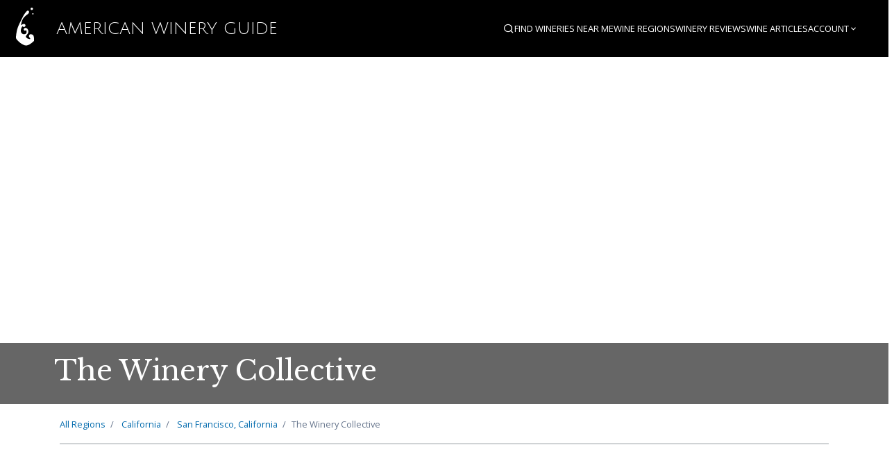

--- FILE ---
content_type: text/html; charset=utf-8
request_url: https://americanwineryguide.com/wineries/the-winery-collective/
body_size: 16251
content:
<!DOCTYPE html>
<html lang="en">
<head>
  <meta charset="UTF-8">
  <meta name="viewport" content="width=device-width, initial-scale=1.0">

  
  <title>The Winery Collective | San Francisco, California Winery...</title>

  <meta name="description" content="Located in San Francisco, California.  Visit this San Francisco, California winery for wine tasting.">

  
  <meta name="keywords" content="The Winery Collective, San Francisco, California, winery, wine tasting, San Francisco, California, vineyard">
  

  <meta name="author" content="American Winery Guide">

  
  <link rel="canonical" href="https://americanwineryguide.com/wineries/the-winery-collective">

  
  <meta property="og:site_name" content="American Winery Guide">
  <meta property="og:title" content="The Winery Collective | San Francisco, California Winery">
  <meta property="og:description" content="Visit this San Francisco, California winery for wine tasting and tours.">
  <meta property="og:type" content="place">
  <meta property="og:url" content="https://americanwineryguide.com/wineries/the-winery-collective">
  <meta property="og:image" content="https://cdn.americanwineryguide.com/images/winery-default.jpg">
  <meta property="og:image:width" content="1200">
  <meta property="og:image:height" content="630">
  <meta property="og:locale" content="en_US">

  
  <meta name="twitter:card" content="summary_large_image">
  <meta name="twitter:site" content="@AmericanWineryGuide">
  <meta name="twitter:title" content="The Winery Collective | San Francisco, California Winery">
  <meta name="twitter:description" content="Located in San Francisco, California.">
  <meta name="twitter:image" content="https://cdn.americanwineryguide.com/images/winery-default.jpg">

  
  <meta name="robots" content="index, follow">
  <meta name="googlebot" content="index, follow, max-snippet:-1, max-image-preview:large, max-video-preview:-1">

  
  <meta name="format-detection" content="telephone=no">
  <meta name="theme-color" content="#7B2CBF">

  
  <meta name="generator" content="American Winery Guide">
  

  <link rel="icon" type="image/svg+xml" href="/static/images/favicon.svg">
  <link rel="icon" type="image/png" href="/static/images/favicon.png">

  <!-- Spectre CSS: https://picturepan2.github.io/spectre/index.html -->
  <link rel="stylesheet" href="https://unpkg.com/spectre.css/dist/spectre.min.css">
  <link rel="stylesheet" href="https://unpkg.com/spectre.css/dist/spectre-exp.min.css">
  <link rel="stylesheet" href="https://unpkg.com/spectre.css/dist/spectre-icons.min.css">

  <!-- Google fonts: Open Sans and Libre Baskerville -->
  <link rel="preconnect" href="https://fonts.googleapis.com">
  <link rel="preconnect" href="https://fonts.gstatic.com" crossorigin>
  <link href="https://fonts.googleapis.com/css2?family=Libre+Baskerville:ital,wght@0,400;0,700;1,400&family=Open+Sans:ital,wght@0,300;0,400;0,700;1,400&family=Julius+Sans+One&display=swap" rel="stylesheet">

  <!-- WineGuide styles -->
  
    <link rel="stylesheet" href="/static/gen/wineguide.97e9939d.css?97e9939d">
  

  <!-- Leaflet Mapping -->
   <link rel="stylesheet" href="https://unpkg.com/leaflet@1.9.3/dist/leaflet.css"
     integrity="sha256-kLaT2GOSpHechhsozzB+flnD+zUyjE2LlfWPgU04xyI="
     crossorigin=""/>
  <link rel="stylesheet" href="https://unpkg.com/leaflet.markercluster@1.4.1/dist/MarkerCluster.css"
     crossorigin=""/>
  <link rel="stylesheet" href="https://unpkg.com/leaflet.markercluster@1.4.1/dist/MarkerCluster.Default.css"
     crossorigin=""/>

  
<!-- LocalBusiness Schema.org markup for The Winery Collective -->

<script type="application/ld+json">
{
  "@context": "https://schema.org",
  "@type": ["LocalBusiness", "Winery"],
  "name": "The Winery Collective",
  
  
  
  "telephone": "415-929-9463",
  
  
  "email": "info@winerycollective.com",
  
  
  "address": {
    "@type": "PostalAddress",
    "streetAddress": "485 Jefferson Street",
    "addressLocality": "San Francisco",
    "addressRegion": "California"
    ,"postalCode": "94109"
    ,"addressCountry": "US"
  },
  
  
  "geo": {
    "@type": "GeoCoordinates",
    "latitude": 37.807175,
    "longitude": -122.42017
  },
  
  
  
  "priceRange": "$",
  
  "image": "https://cdn.americanwineryguide.com/wineries/fallback/FallbackHero16.jpg"
}
</script>


<style>
/* Gallery Styles */
.winery-gallery {
    margin: 2rem 0;
}

.winery-gallery h2 {
    margin-bottom: 1rem;
    color: #333;
}

.gallery-main {
    position: relative;
    margin-bottom: 1rem;
    border-radius: 8px;
    overflow: hidden;
    box-shadow: 0 2px 8px rgba(0,0,0,0.1);
}

.gallery-main img {
    width: 100%;
    height: 400px;
    object-fit: cover;
    cursor: pointer;
    transition: transform 0.2s ease;
}

.gallery-main:hover img {
    transform: scale(1.02);
}

.gallery-nav {
    position: absolute;
    top: 50%;
    transform: translateY(-50%);
    background: rgba(0,0,0,0.7);
    color: white;
    border: none;
    padding: 1rem;
    cursor: pointer;
    font-size: 1.5rem;
    border-radius: 50%;
    transition: all 0.3s ease;
    opacity: 0;
}

.gallery-main:hover .gallery-nav {
    opacity: 1;
}

.gallery-nav:hover {
    background: rgba(0,0,0,0.9);
    transform: translateY(-50%) scale(1.1);
}

.gallery-nav.prev {
    left: 1rem;
}

.gallery-nav.next {
    right: 1rem;
}

.gallery-thumbs {
    display: flex;
    gap: 0.5rem;
    overflow-x: auto;
    padding: 0.5rem 0;
    scrollbar-width: thin;
    scrollbar-color: #ccc transparent;
}

.gallery-thumbs::-webkit-scrollbar {
    height: 6px;
}

.gallery-thumbs::-webkit-scrollbar-track {
    background: transparent;
}

.gallery-thumbs::-webkit-scrollbar-thumb {
    background: #ccc;
    border-radius: 3px;
}

.gallery-thumb {
    flex: 0 0 auto;
    width: 80px;
    height: 60px;
    border-radius: 4px;
    overflow: hidden;
    cursor: pointer;
    border: 2px solid transparent;
    transition: all 0.2s ease;
}

.gallery-thumb:hover,
.gallery-thumb.active {
    border-color: #007bff;
    transform: scale(1.05);
}

.gallery-thumb img {
    width: 100%;
    height: 100%;
    object-fit: cover;
}

.gallery-caption {
    text-align: center;
    color: #666;
    font-style: italic;
    margin-top: 0.5rem;
    min-height: 1.2em;
}

/* Modal Gallery */
.gallery-modal {
    display: none;
    position: fixed;
    top: 0;
    left: 0;
    width: 100%;
    height: 100%;
    background: rgba(0,0,0,0.9);
    z-index: 9999;
    padding: 2rem;
}

.gallery-modal.active {
    display: flex;
    align-items: center;
    justify-content: center;
}

.gallery-modal-content {
    max-width: 90%;
    max-height: 90%;
    position: relative;
}

.gallery-modal img {
    max-width: 100%;
    max-height: 80vh;
    border-radius: 8px;
    box-shadow: 0 4px 20px rgba(0,0,0,0.3);
}

.gallery-modal-nav {
    position: absolute;
    top: 50%;
    transform: translateY(-50%);
    background: rgba(255,255,255,0.2);
    color: white;
    border: none;
    padding: 1rem;
    cursor: pointer;
    font-size: 2rem;
    border-radius: 50%;
    transition: all 0.3s ease;
    backdrop-filter: blur(5px);
}

.gallery-modal-nav:hover {
    background: rgba(255,255,255,0.3);
    transform: translateY(-50%) scale(1.1);
}

.gallery-modal-nav.prev {
    left: -60px;
}

.gallery-modal-nav.next {
    right: -60px;
}

.gallery-modal-close {
    position: absolute;
    top: -50px;
    right: -50px;
    background: rgba(255,255,255,0.2);
    color: white;
    border: none;
    padding: 1rem;
    cursor: pointer;
    font-size: 1.5rem;
    border-radius: 50%;
    backdrop-filter: blur(5px);
    transition: all 0.3s ease;
}

.gallery-modal-close:hover {
    background: rgba(255,255,255,0.3);
    transform: scale(1.1);
}

.gallery-modal-thumbs {
    position: absolute;
    bottom: -80px;
    left: 50%;
    transform: translateX(-50%);
    display: flex;
    gap: 0.5rem;
    max-width: 100%;
    overflow-x: auto;
    padding: 0.5rem;
}

.gallery-modal-thumb {
    flex: 0 0 auto;
    width: 60px;
    height: 45px;
    border-radius: 4px;
    overflow: hidden;
    cursor: pointer;
    border: 2px solid rgba(255,255,255,0.3);
    transition: all 0.2s ease;
}

.gallery-modal-thumb:hover,
.gallery-modal-thumb.active {
    border-color: white;
    transform: scale(1.1);
}

.gallery-modal-thumb img {
    width: 100%;
    height: 100%;
    object-fit: cover;
}

.gallery-modal-caption {
    position: absolute;
    bottom: -120px;
    left: 50%;
    transform: translateX(-50%);
    color: white;
    text-align: center;
    font-style: italic;
    max-width: 80%;
}

@media (max-width: 768px) {
    .gallery-modal {
        padding: 1rem;
    }
    
    .gallery-modal-nav {
        padding: 0.75rem;
        font-size: 1.5rem;
    }
    
    .gallery-modal-nav.prev {
        left: -40px;
    }
    
    .gallery-modal-nav.next {
        right: -40px;
    }
    
    .gallery-modal-close {
        top: -40px;
        right: -40px;
        padding: 0.75rem;
        font-size: 1.2rem;
    }
    
    .gallery-modal-thumbs {
        bottom: -60px;
    }
    
    .gallery-modal-caption {
        bottom: -100px;
        font-size: 0.9rem;
    }
}
</style>


  
  





  
  <!-- Google Tag Manager -->
  <script>(function(w,d,s,l,i){w[l]=w[l]||[];w[l].push({'gtm.start':
  new Date().getTime(),event:'gtm.js'});var f=d.getElementsByTagName(s)[0],
  j=d.createElement(s),dl=l!='dataLayer'?'&l='+l:'';j.async=true;j.src=
  'https://www.googletagmanager.com/gtm.js?id='+i+dl;f.parentNode.insertBefore(j,f);
  })(window,document,'script','dataLayer','GTM-564HL4HX');</script>
  <!-- End Google Tag Manager -->

  





</head>
<body>
  
  
  <!-- Google Tag Manager (noscript) -->
  <noscript><iframe src="https://www.googletagmanager.com/ns.html?id=GTM-564HL4HX"
  height="0" width="0" style="display:none;visibility:hidden"></iframe></noscript>
  <!-- End Google Tag Manager (noscript) -->
  

  <!-- Skip Navigation Links for Accessibility -->
  <div class="skip-links">
    <a href="#main-content" class="skip-link">Skip to main content</a>
    <a href="#main-navigation" class="skip-link">Skip to navigation</a>
    <a href="#search" class="skip-link">Skip to search</a>
  </div>
  
  <header id="site-main-nav">
    <nav id="main-navigation" role="navigation" aria-label="Main navigation">
    <div id="mainNav" class="columns">
      <!-- Logo Section -->
      <div class="column col-auto">
        <a href="/" class="navbar-brand mr-2">
          <img src="/static/images/SplashLogo-white.svg" alt="American Winery Guide">
          American&nbsp;Winery&nbsp;Guide
        </a>
      </div>
      
      <!-- Navigation Section -->
      <div class="column nav-container">
        <ul class="nav-items">
          <!-- Search - hide text on smaller screens -->
          <li class="nav-search-item">
            <a href="#" class="search-toggle-link" aria-label="Open search" aria-expanded="false" aria-controls="search-form">
              <i class="ri-search-line" aria-hidden="true"></i> <span class="hide-xl">Search</span>
            </a>
          </li>
          
          <!-- Individual items - hide when we need dropdowns -->
          <li class="hide-lg"><a href="/winery-near-me/">Find Wineries Near Me</a></li>
          <li class="hide-lg"><a href="/regions/">Wine Regions</a></li>
          <li class="hide-md"><a href="/winery-reviews/">Winery Reviews</a></li>
          <li class="hide-md"><a href="/blog/">Wine Articles</a></li>
          
          <!-- Find Wineries dropdown - show from lg and below -->
          <li class="dropdown show-lg hide-sm">
            <a href="#" class="dropdown-toggle" tabindex="0">
              Find Wineries <i class="ri-arrow-down-s-line"></i>
            </a>
            <ul class="menu">
              <li class="menu-item"><a href="/winery-near-me/">Find Wineries Near Me</a></li>
              <li class="menu-item"><a href="/regions/">Wine Regions</a></li>
            </ul>
          </li>
          
          <!-- Wine Articles dropdown - show from md and below -->
          <li class="dropdown show-md hide-sm">
            <a href="#" class="dropdown-toggle" tabindex="0">
              Wine Articles <i class="ri-arrow-down-s-line"></i>
            </a>
            <ul class="menu">
              <li class="menu-item"><a href="/winery-reviews/">Winery Reviews</a></li>
              <li class="menu-item"><a href="/blog/">Wine Articles</a></li>
            </ul>
          </li>

          
            <li class="dropdown user-nav-item">
              <a href="#" class="dropdown-toggle" tabindex="0">Account <i class="ri-arrow-down-s-line"></i></a>
              <ul class="menu">
                <li class="menu-item"><a href="/login">Login</a></li>
                <li class="menu-item"><a href="/account-setup/registration/">Sign Up</a></li>
              </ul>
            </li>
          
        </ul>
        
        <!-- Collapsible Search Form -->
        <div class="collapsible-search small-nav-search">
          <form id="search" class="input-group" action="/search" method="get" role="search" aria-label="Search wineries and regions">
            <input class="form-input input-sm" type="text" name="q" placeholder="Search wineries, regions..." aria-label="Search input" id="search-input">
            <button class="btn btn-primary btn-sm input-group-btn" type="submit" aria-label="Submit search"><i class="ri-search-line"></i></button>
          </form>
          <button type="button" class="search-close-btn" aria-label="Close search">
            <i class="ri-close-line" aria-hidden="true"></i>
          </button>
        </div>
        
        <!-- Hamburger Menu - show on small screens -->
        <div class="nav-hamburger-container show-sm">
          <button type="button" class="nav-hamburger-btn" aria-label="Open navigation menu" aria-expanded="false" aria-controls="nav-hamburger-menu">
            <i class="ri-menu-line" aria-hidden="true"></i> <span>Menu</span>
          </button>
          <ul class="nav-hamburger-menu" id="nav-hamburger-menu">
            <li><a href="#" class="search-toggle-link"><i class="ri-search-line" aria-hidden="true"></i> Search</a></li>
            <li><a href="/winery-near-me/">Find Wineries Near Me</a></li>
            <li><a href="/regions/">Wine Regions</a></li>
            <li><a href="/winery-reviews/">Winery Reviews</a></li>
            <li><a href="/blog/">Wine Articles</a></li>
            
              <li><a href="/login">Login</a></li>
              <li><a href="/account-setup/registration/">Sign Up</a></li>
            
          </ul>
        </div>
      </div>
    </div>
    </nav>
  </header>
  
  <main id="main-content" role="main">
    

    

    <div id="mainContent">

      
    
        <div class="hero" style="background-image: url('https://cdn.americanwineryguide.com/wineries/fallback/FallbackHero16.jpg');">
    
        <div class="hero-body">
            <div class="container">
                <div class="columns">
                    <div class="column col-8 col-lg-10 col-md-12">
                        <h1>The Winery Collective</h1>
                          
                        
                    </div>
                </div>
            </div>
        </div>
    </div>


      <div class="container">
        
    <div class="column col-12 col-mx-auto details-top-nav">
        <ul class="breadcrumb">
            <li class="breadcrumb-item">
                <a href="/regions/">All Regions</a>
                    </li>

            
            <li class="breadcrumb-item">
                <a href="/region/california-wineries">
                    
                        California
                    
                </a>
            </li>
            
            <li class="breadcrumb-item">
                <a href="/region/san-francisco-california-wineries">
                    
                        San Francisco, California
                    
                </a>
            </li>
            
            <li class="breadcrumb-item">The Winery Collective</li>
        </ul>
    </div>


      </div>

      <div class="container details-content main-content-container">
        <div class="columns">
          <div class="column ">
            
    <div class="columns">
        <div class="primary-content column col-8 col-lg-12 col-md-12">
            
                
                
                
                
                
                
                
                
                    <div class="empty">
                        <div class="empty-title h5">You can help more people learn about this winery!</div>
                        <div class="empty-subtitle">Submit a description and other information so wine lovers can learn more!</div>
                        <div class="empty-action">
                            <button class="btn btn-primary">Submit Winery Information</button>
                        </div>
                    </div>
                
                
                 
                    <div id="winery_location_map">
                        <h2>Location & Nearby Wineries</h2>
                        
                        
                        
                        





























<div id="winery-location-map" class="winery-map-wrapper" data-map-component="true">
  
</div>



<script type="application/json" id="winery-location-map-initial-data">
{
  "wineries": [{"address": "353 Broadway Street", "ai_quality_score": 82.0, "best_known_for": "Innovative wines with a playful spirit", "city": "San Francisco", "latitude": 37.798473, "logo": null, "logo_background_color": null, "longitude": -122.403075, "name": "JAQK Cellars", "short_description": "Vibrant tasting room with a playful, creative vibe", "slug": "jaqk-cellars", "state": "California"}, {"address": "2269 Chestnut St., #861", "ai_quality_score": 65.0, "best_known_for": "California varietals like Sauvignon Blanc, Chardonnay, Pinot Noir, and Cabernet Sauvignon", "city": "San Francisco", "latitude": 37.79998, "logo": "http://images.squarespace-cdn.com/content/v1/55264b3ce4b0debd502f1964/1479923058727-BAGCT86U1K4GT9J03F1R/HERON+text+only.JPG?format=1000w", "logo_background_color": null, "longitude": -122.44058, "name": "Heron Wines", "short_description": "Historic tasting room with sustainable practices", "slug": "heron-wines", "state": "California"}, {"address": "425 California St. Suite 2000", "ai_quality_score": 55.0, "best_known_for": "High-quality Cabernet Sauvignon and Malbec", "city": "San Francisco", "latitude": 37.792797, "logo": "http://www.vilukovineyards.com/assets/images/logo-nav-white.png", "logo_background_color": "#000000", "longitude": -122.40135, "name": "Viluko Vineyards", "short_description": "Breathtaking mountain views with personalized tastings", "slug": "viluko-vineyards", "state": "California"}, {"address": "335 Powell Street", "ai_quality_score": 85.0, "best_known_for": "Chardonnay and Cabernet Sauvignon", "city": "San Francisco", "latitude": 37.787865, "logo": null, "logo_background_color": null, "longitude": -122.40845, "name": "Chateau Montelena - Westin TR", "short_description": "Historic estate with panoramic vineyard views", "slug": "chateau-montelena-westin-tr", "state": "California"}, {"address": "2767 Clay St.", "ai_quality_score": 85.0, "best_known_for": "Site-specific Pinot Noir and Chardonnay", "city": "San Francisco", "latitude": 37.7899, "logo": "http://s3.amazonaws.com/efcheckout/blackkitecellars/logo-footer-52651.png", "logo_background_color": "#000000", "longitude": -122.438446, "name": "Black Kite Cellars", "short_description": "Cozy tasting rooms amid historic Sonoma charm", "slug": "black-kite-cellars", "state": "California"}, {"address": "767 Market St.", "ai_quality_score": 85.0, "best_known_for": "California\u0027s finest wines and beers", "city": "San Francisco", "latitude": 37.785945, "logo": "http://images.squarespace-cdn.com/content/v1/656a7b3854775d2229478f47/033f8826-451d-4903-9d05-56db7f777b08/pressclub-logo.png?format=1500w", "logo_background_color": null, "longitude": -122.4051, "name": "Press Club", "short_description": "Vibrant city setting with curated wine and beer selections", "slug": "press-club", "state": "California"}, {"address": "100 Spear St. #935", "ai_quality_score": 75.0, "best_known_for": "Quintessential California Wines", "city": "San Francisco", "latitude": 37.792152, "logo": "https://www.brasstackswines.com/images/brass-tacks-logo-horizontal.png", "logo_background_color": "#000000", "longitude": -122.394, "name": "Brass Tacks", "short_description": "Crafted in traditional style from top California vineyards", "slug": "brass-tacks", "state": "California"}, {"address": "310 Main St., Ste 33C", "ai_quality_score": 82.0, "best_known_for": null, "city": "San Francisco", "latitude": 37.789175, "logo": null, "logo_background_color": null, "longitude": -122.391878, "name": "Les Belles Collines", "short_description": null, "slug": "les-belles-collines", "state": "California"}, {"address": "995 9th St", "ai_quality_score": 75.0, "best_known_for": "Minimalist winemaking, organic farming, and barrel-fermented ciders", "city": "San Francisco", "latitude": 37.774276, "logo": "https://images.squarespace-cdn.com/content/v1/63504ba4a6455b21d520140e/6b4607e3-36de-4b68-985e-016c966a8ed6/ConduitFinalColor%2827of51%29.jpg", "logo_background_color": null, "longitude": -122.412553, "name": "Divergent Vine", "short_description": "Vineyard strolls with arcade games and mountain views", "slug": "divergent-vine", "state": "California"}, {"address": "995 Ninth Street", "ai_quality_score": 78.0, "best_known_for": "Handcrafted wines from Northern California grapes", "city": "San Francisco", "latitude": 37.774276, "logo": "https://images.squarespace-cdn.com/content/v1/5907f827ebbd1ad192da2a3d/1497923336252-WBF6RPPHVW1J21S00LRD/IMG_1110.jpg?format=1500w", "logo_background_color": null, "longitude": -122.412553, "name": "Baker Family Wines", "short_description": "Family-owned winery with community-focused events and vibrant atmosphere", "slug": "baker-family-wines", "state": "California"}],
  "allWineries": [{"address": "353 Broadway Street", "ai_quality_score": 82.0, "best_known_for": "Innovative wines with a playful spirit", "city": "San Francisco", "distance_miles": 1.11, "latitude": 37.798473, "logo_background_color": null, "logo_url": null, "longitude": -122.403075, "name": "JAQK Cellars", "short_description": "Vibrant tasting room with a playful, creative vibe", "slug": "jaqk-cellars", "state": "California"}, {"address": "2269 Chestnut St., #861", "ai_quality_score": 65.0, "best_known_for": "California varietals like Sauvignon Blanc, Chardonnay, Pinot Noir, and Cabernet Sauvignon", "city": "San Francisco", "distance_miles": 1.22, "latitude": 37.79998, "logo_background_color": null, "logo_url": "http://images.squarespace-cdn.com/content/v1/55264b3ce4b0debd502f1964/1479923058727-BAGCT86U1K4GT9J03F1R/HERON+text+only.JPG?format=1000w", "longitude": -122.44058, "name": "Heron Wines", "short_description": "Historic tasting room with sustainable practices", "slug": "heron-wines", "state": "California"}, {"address": "425 California St. Suite 2000", "ai_quality_score": 55.0, "best_known_for": "High-quality Cabernet Sauvignon and Malbec", "city": "San Francisco", "distance_miles": 1.43, "latitude": 37.792797, "logo_background_color": "#000000", "logo_url": "http://www.vilukovineyards.com/assets/images/logo-nav-white.png", "longitude": -122.40135, "name": "Viluko Vineyards", "short_description": "Breathtaking mountain views with personalized tastings", "slug": "viluko-vineyards", "state": "California"}, {"address": "335 Powell Street", "ai_quality_score": 85.0, "best_known_for": "Chardonnay and Cabernet Sauvignon", "city": "San Francisco", "distance_miles": 1.48, "latitude": 37.787865, "logo_background_color": null, "logo_url": null, "longitude": -122.40845, "name": "Chateau Montelena - Westin TR", "short_description": "Historic estate with panoramic vineyard views", "slug": "chateau-montelena-westin-tr", "state": "California"}, {"address": "2767 Clay St.", "ai_quality_score": 85.0, "best_known_for": "Site-specific Pinot Noir and Chardonnay", "city": "San Francisco", "distance_miles": 1.56, "latitude": 37.7899, "logo_background_color": "#000000", "logo_url": "http://s3.amazonaws.com/efcheckout/blackkitecellars/logo-footer-52651.png", "longitude": -122.438446, "name": "Black Kite Cellars", "short_description": "Cozy tasting rooms amid historic Sonoma charm", "slug": "black-kite-cellars", "state": "California"}, {"address": "767 Market St.", "ai_quality_score": 85.0, "best_known_for": "California\u0027s finest wines and beers", "city": "San Francisco", "distance_miles": 1.68, "latitude": 37.785945, "logo_background_color": null, "logo_url": "http://images.squarespace-cdn.com/content/v1/656a7b3854775d2229478f47/033f8826-451d-4903-9d05-56db7f777b08/pressclub-logo.png?format=1500w", "longitude": -122.4051, "name": "Press Club", "short_description": "Vibrant city setting with curated wine and beer selections", "slug": "press-club", "state": "California"}, {"address": "100 Spear St. #935", "ai_quality_score": 75.0, "best_known_for": "Quintessential California Wines", "city": "San Francisco", "distance_miles": 1.77, "latitude": 37.792152, "logo_background_color": "#000000", "logo_url": "https://www.brasstackswines.com/images/brass-tacks-logo-horizontal.png", "longitude": -122.394, "name": "Brass Tacks", "short_description": "Crafted in traditional style from top California vineyards", "slug": "brass-tacks", "state": "California"}, {"address": "310 Main St., Ste 33C", "ai_quality_score": 82.0, "best_known_for": null, "city": "San Francisco", "distance_miles": 1.98, "latitude": 37.789175, "logo_background_color": null, "logo_url": null, "longitude": -122.391878, "name": "Les Belles Collines", "short_description": null, "slug": "les-belles-collines", "state": "California"}, {"address": "995 9th St", "ai_quality_score": 75.0, "best_known_for": "Minimalist winemaking, organic farming, and barrel-fermented ciders", "city": "San Francisco", "distance_miles": 2.31, "latitude": 37.774276, "logo_background_color": null, "logo_url": "https://images.squarespace-cdn.com/content/v1/63504ba4a6455b21d520140e/6b4607e3-36de-4b68-985e-016c966a8ed6/ConduitFinalColor%2827of51%29.jpg", "longitude": -122.412553, "name": "Divergent Vine", "short_description": "Vineyard strolls with arcade games and mountain views", "slug": "divergent-vine", "state": "California"}, {"address": "995 Ninth Street", "ai_quality_score": 78.0, "best_known_for": "Handcrafted wines from Northern California grapes", "city": "San Francisco", "distance_miles": 2.31, "latitude": 37.774276, "logo_background_color": null, "logo_url": "https://images.squarespace-cdn.com/content/v1/5907f827ebbd1ad192da2a3d/1497923336252-WBF6RPPHVW1J21S00LRD/IMG_1110.jpg?format=1500w", "longitude": -122.412553, "name": "Baker Family Wines", "short_description": "Family-owned winery with community-focused events and vibrant atmosphere", "slug": "baker-family-wines", "state": "California"}, {"address": "430 Fillmore St, Suite C", "ai_quality_score": 63.0, "best_known_for": "Bordeaux-style varietals from Napa Valley", "city": "San Francisco", "distance_miles": 2.39, "latitude": 37.77355, "logo_background_color": null, "logo_url": "http://images.squarespace-cdn.com/content/v1/6320f8cb4d6840642010a28a/3a6127bd-1a49-4a86-a583-3dae711e3a2a/SVV+LOGO.png?format=1500w", "longitude": -122.4304, "name": "Sunshine Valley Vineyards", "short_description": "Serene vineyard setting with historic oak groves", "slug": "sunshine-valley-vineyards", "state": "California"}, {"address": "530 Divisadero St. #115", "ai_quality_score": 75.0, "best_known_for": "High-quality wines from the Russian River Valley, including Pinot Noir and Chardonnay", "city": "San Francisco", "distance_miles": 2.44, "latitude": 37.77457, "logo_background_color": null, "logo_url": null, "longitude": -122.43737, "name": "Wait Cellars", "short_description": "Boutique winery with sustainable practices and handcrafted wines", "slug": "wait-cellars", "state": "California"}, {"address": "995 9th Street, Treasure Island", "ai_quality_score": 75.0, "best_known_for": "Terroir-driven wines from cool-climate vineyards, focusing on Chardonnay and Pinot Noir", "city": "San Francisco", "distance_miles": 2.72, "latitude": 37.815772, "logo_background_color": "#000000", "logo_url": "https://www.bravium.com/wp-content/themes/bravium/images/bravium-logo.png", "longitude": -122.371728, "name": "Bravium", "short_description": "Cool-climate vineyards inspired by nature\u0027s purity", "slug": "bravium", "state": "California"}, {"address": "995 9th Street, Bldg 201, Treasure Island", "ai_quality_score": 75.0, "best_known_for": "Handcrafted wines with Georgian heritage", "city": "San Francisco", "distance_miles": 2.72, "latitude": 37.815772, "logo_background_color": "#000000", "logo_url": "http://images.squarespace-cdn.com/content/v1/511333e9e4b064b9ab64a4c1/1586663293122-D7SG5O59068OCMWB52AO/Eristavi_Logos_Trimmed-White-19.png", "longitude": -122.371728, "name": "Eristavi Family Winery", "short_description": "Traditional clay vessel aging in a scenic winery setting", "slug": "eristavi-family-winery", "state": "California"}, {"address": "441 A 14th St.", "ai_quality_score": 75.0, "best_known_for": "Solidarity wines for social justice advocacy", "city": "San Francisco", "distance_miles": 2.72, "latitude": 37.767822, "logo_background_color": null, "logo_url": "http://images.squarespace-cdn.com/content/v1/544d7b26e4b0bb5030b57b38/1593298293275-UITI4QW75XF2CZ63IEKQ/Justice+Grace+Vin+print.jpg", "longitude": -122.42306, "name": "Shoe Shine Wine - Justice Grace Vineyards", "short_description": "Activism-inspired tasting experiences supporting social change", "slug": "shoe-shine-wine-justice-grace-vineyards", "state": "California"}, {"address": "400 California Ave", "ai_quality_score": 85.0, "best_known_for": "High-quality wines from volcanic soils and sustainable practices", "city": "San Francisco", "distance_miles": 3.07, "latitude": 37.819745, "logo_background_color": null, "logo_url": "http://images.squarespace-cdn.com/content/v1/5ea023809a9c7d63da0b1b19/1587553975778-3C216IPZRRI2558KIPTC/Sol+Rouge+600-white-trim.png?format=1500w", "longitude": -122.366278, "name": "Sol Rouge", "short_description": "Vineyard in volcanic soils with sustainable, non-interventionist winemaking", "slug": "sol-rouge", "state": "California"}, {"address": "400 California Avenue, Bldg 448", "ai_quality_score": 78.0, "best_known_for": "High-quality Rhone varietal wines", "city": "San Francisco", "distance_miles": 3.07, "latitude": 37.819745, "logo_background_color": null, "logo_url": "http://images.squarespace-cdn.com/content/v1/5d33cc75a7dc7c000106e8a7/1563676518853-XVLXG0NZFX20M447XT2K/VIE_Logo%26Text_transparent.png?format=1500w", "longitude": -122.366278, "name": "Vie Winery", "short_description": "Established in 2004, VIE Winery is San Francisco\u0027s original urban winery.", "slug": "vie-winery", "state": "California"}, {"address": "655 Tennessee St.", "ai_quality_score": 78.0, "best_known_for": "Wines that pair with anything", "city": "San Francisco", "distance_miles": 3.44, "latitude": 37.763557, "logo_background_color": null, "logo_url": "http://www.slodownwines.com/cdn/shop/files/SloDownLogo_FINALWHITE-600_85x.png?v=1613696472", "longitude": -122.38958, "name": "SLO Down Wines", "short_description": "Versatile wines designed to complement any meal or moment", "slug": "slo-down-wines", "state": "California"}, {"address": "2455 Third Street", "ai_quality_score": 75.0, "best_known_for": null, "city": "San Francisco", "distance_miles": 3.75, "latitude": 37.759247, "logo_background_color": null, "logo_url": null, "longitude": -122.38792, "name": "Dogpatch Wineworks", "short_description": null, "slug": "dogpatch-wineworks", "state": "California"}, {"address": "2455 3rd St", "ai_quality_score": 75.0, "best_known_for": null, "city": "San Francisco", "distance_miles": 3.75, "latitude": 37.759247, "logo_background_color": null, "logo_url": null, "longitude": -122.38792, "name": "Seamus Wines", "short_description": null, "slug": "seamus-wines", "state": "California"}, {"address": "2455 Third Street", "ai_quality_score": 65.0, "best_known_for": null, "city": "San Francisco", "distance_miles": 3.75, "latitude": 37.759247, "logo_background_color": null, "logo_url": null, "longitude": -122.38792, "name": "Dogpatch WineWorks Tasting Room", "short_description": null, "slug": "dogpatch-wineworks-tasting-room", "state": "California"}, {"address": "2455 Third Street", "ai_quality_score": 78.0, "best_known_for": "Organic wines and minimalist winemaking", "city": "San Francisco", "distance_miles": 3.75, "latitude": 37.759247, "logo_background_color": null, "logo_url": "https://lirp.cdn-website.com/8e10ff00/dms3rep/multi/opt/kivelstadtcellars_logo_rgb+2-1920w.png", "longitude": -122.38792, "name": "Qualia", "short_description": "Sustainable practices in a welcoming tasting room", "slug": "qualia", "state": "California"}, {"address": "2573-75 Third St.", "ai_quality_score": 75.0, "best_known_for": "High-quality Pinot Noir and Cabernet Sauvignon", "city": "San Francisco", "distance_miles": 3.9, "latitude": 37.756695, "logo_background_color": null, "logo_url": "http://www.rockroom.com/img/main/mi1_679.jpg", "longitude": -122.387924, "name": "Rockroom", "short_description": "Vibrant community hub with sustainable, thoughtfully crafted wines", "slug": "rockroom", "state": "California"}, {"address": "2573 3rd St.", "ai_quality_score": 78.0, "best_known_for": "Premium affordable boutique wines", "city": "San Francisco", "distance_miles": 3.9, "latitude": 37.756695, "logo_background_color": null, "logo_url": "http://www.lionheartwines.com/images/logo.gif", "longitude": -122.387924, "name": "Lionheart Wines", "short_description": "Crafted for memorable meals in inviting, food-focused settings", "slug": "lionheart-wines", "state": "California"}, {"address": "2573 3rd St", "ai_quality_score": 75.0, "best_known_for": "Napa Valley Cabernet Sauvignon", "city": "San Francisco", "distance_miles": 3.9, "latitude": 37.756695, "logo_background_color": null, "logo_url": "https://static.wixstatic.com/media/3b2e41_5c28588fff6a44e5bffa4fca459b0fff~mv2.png/v1/fill/w_237,h_160,al_c,q_85,usm_0.66_1.00_0.01,enc_avif,quality_auto/WATERFRONT%20LOGO%20-1%20copy_edited_edited.png", "longitude": -122.387924, "name": "WaterFront Cellars", "short_description": "Historic vineyard estate with handcrafted wines", "slug": "waterfront-cellars", "state": "California"}, {"address": "540 Barneveld Avenue, Suite K", "ai_quality_score": 82.0, "best_known_for": "High-quality Grenache and Chardonnay wines", "city": "San Francisco", "distance_miles": 4.67, "latitude": 37.74057, "logo_background_color": null, "logo_url": "http://betwixtwine.com/wp-content/uploads/2013/10/betwixt-001-1.jpg", "longitude": -122.40452, "name": "Betwixt Wines", "short_description": "Boutique winery committed to sustainable, handcrafted California wines", "slug": "betwixt-wines", "state": "California"}, {"address": "155 Fairmount St.", "ai_quality_score": 75.0, "best_known_for": "California Natural Wine", "city": "San Francisco", "distance_miles": 4.74, "latitude": 37.738655, "logo_background_color": null, "logo_url": "http://images.squarespace-cdn.com/content/v1/642f469496fea7565faf97c1/1acf3665-0c1d-4711-a2d9-fda4a102f163/LOGO_Cutout+copy.png?format=1500w", "longitude": -122.42668, "name": "Deux Punx", "short_description": "Artistic minimalist wines in a laid-back cellar setting", "slug": "deux-punx", "state": "California"}, {"address": "275 Magellan Ave.", "ai_quality_score": 75.0, "best_known_for": "Small production, terroir-driven Cabernets and Cabernet-heavy blends", "city": "San Francisco", "distance_miles": 4.74, "latitude": 37.74655, "logo_background_color": null, "logo_url": null, "longitude": -122.46107, "name": "Frias Family Vineyard", "short_description": "Intimate, small-batch Napa winery with hands-on craftsmanship", "slug": "frias-family-vineyard", "state": "California"}, {"address": "81 Dorman Ave.", "ai_quality_score": 75.0, "best_known_for": "Exceptional Pinot Noir from California vineyards", "city": "San Francisco", "distance_miles": 4.77, "latitude": 37.73943, "logo_background_color": null, "logo_url": "http://www.sandlerwine.com/assets/images/logo.png", "longitude": -122.40275, "name": "Sandler Wine Company", "short_description": "Artisan winemaking rooted in California\u2019s terroirs", "slug": "sandler-wine-company", "state": "California"}, {"address": "81 Dorman Avenue", "ai_quality_score": 65.0, "best_known_for": "High-quality Pinot Noir and Zinfandel", "city": "San Francisco", "distance_miles": 4.77, "latitude": 37.73943, "logo_background_color": null, "logo_url": "https://www.cellars33.com/images/cellars33_logo.png", "longitude": -122.40275, "name": "Cellars 33", "short_description": "Cellars 33 is a San Francisco winery known for its consistently excellent wines.", "slug": "cellars-33", "state": "California"}, {"address": "81 Dorman Ave.", "ai_quality_score": 78.0, "best_known_for": "Pinot Noir, Chardonnay, and Syrah", "city": "San Francisco", "distance_miles": 4.77, "latitude": 37.73943, "logo_background_color": null, "logo_url": "http://www.augustwestwine.com/assets/client/Image/15GPN.jpg", "longitude": -122.40275, "name": "Sandler - August West", "short_description": "Vintage-inspired winery with vineyard collaborations and seasonal releases", "slug": "sandler-august-west", "state": "California"}, {"address": "72 Main St.", "ai_quality_score": 85.0, "best_known_for": null, "city": "Tiburon", "distance_miles": 5.01, "latitude": 37.873536, "logo_background_color": null, "logo_url": null, "longitude": -122.457542, "name": "Couloir Wines \u0026 Straight Line Wine", "short_description": null, "slug": "couloir-wines-straight-line-wine", "state": "California"}, {"address": "2912 Diamond Street, #370", "ai_quality_score": 75.0, "best_known_for": "Single-vineyard Pinot Noirs from Anderson Valley", "city": "San Francisco", "distance_miles": 5.15, "latitude": 37.73331, "logo_background_color": null, "logo_url": "http://images.squarespace-cdn.com/content/v1/5ab5799789c17214b7c706d4/1521938701200-3GA0ZVUS0YD9JZ2PR67O/w-m_logo+on+black.72.jpg?format=1500w", "longitude": -122.43436, "name": "Waits-Mast Family Cellars", "short_description": "Sustainable, small-batch craftsmanship in a charming tasting space", "slug": "waits-mast-family-cellars", "state": "California"}, {"address": "2320 Marinship Way, Ste. 140", "ai_quality_score": 85.0, "best_known_for": "Diverse portfolio of wines and spirits", "city": "Sausalito", "distance_miles": 5.79, "latitude": 37.8653, "logo_background_color": null, "logo_url": null, "longitude": -122.496518, "name": "Boisset Family Estates", "short_description": "Heritage estates with sustainable, innovative winemaking", "slug": "boisset-family-estates", "state": "California"}, {"address": "521 Nevada St.", "ai_quality_score": 78.0, "best_known_for": "Elegant Pinot Noir and Ros\u00e9 wines", "city": "Sausalito", "distance_miles": 5.89, "latitude": 37.864531, "logo_background_color": null, "logo_url": null, "longitude": -122.500012, "name": "Petite Abeille Vineyard", "short_description": "Art-inspired labels in a boutique Sonoma Coast vineyard", "slug": "petite-abeille-vineyard", "state": "California"}, {"address": "2301 Monarch St", "ai_quality_score": 75.0, "best_known_for": "Artistic wines with musical themes", "city": "Alameda", "distance_miles": 6.26, "latitude": 37.783824, "logo_background_color": null, "logo_url": "http://www.rbcellars.com/assets/images/logo.png", "longitude": -122.309544, "name": "R \u0026 B Cellars", "short_description": "R\u0026B Cellars is an urban winery located by the San Francisco Bay, known for its artistically crafted wines.", "slug": "r-b-cellars", "state": "California"}, {"address": "2301 Monarch St., Bldg.24", "ai_quality_score": 75.0, "best_known_for": "Critically-acclaimed, single-vineyard", "city": "Alameda", "distance_miles": 6.26, "latitude": 37.783824, "logo_background_color": null, "logo_url": "http://images.squarespace-cdn.com/content/v1/58586e79d482e9151d2080ec/1602803531974-Y9ONHTPCHRJTO8GEV5E5/carica_Logo_stacked.jpg?format=1500w", "longitude": -122.309544, "name": "Carica Wines", "short_description": "Scenic waterfront tastings in historic shipyard setting", "slug": "carica-wines", "state": "California"}, {"address": "1203 Pine Street", "ai_quality_score": 70.0, "best_known_for": "Heritage wines from Sonoma and Napa Valley", "city": "Oakland", "distance_miles": 6.54, "latitude": 37.812236, "logo_background_color": null, "logo_url": "http://www.ppvwines.com/cdn/shop/t/1/assets/logo.png?v=1359601382", "longitude": -122.300742, "name": "Pat Paulsen Vineyards", "short_description": "Heritage vineyards and family-crafted traditions", "slug": "pat-paulsen-vineyards", "state": "California"}, {"address": "2900 Main St., #1100", "ai_quality_score": 88.0, "best_known_for": "Exceptional Zinfandels and Rhone-style wines", "city": "Alameda", "distance_miles": 7.16, "latitude": 37.787564, "logo_background_color": null, "logo_url": "http://rosenblumcellars.com/cdn/shop/files/RosenblumCellars_Logo_BLK_B.png?v=1719855861\u0026width=240", "longitude": -122.291673, "name": "Rosenblum Cellars", "short_description": "Panoramic views of Oakland estuary from vibrant urban winery", "slug": "rosenblum-cellars", "state": "California"}, {"address": "95 Linden St", "ai_quality_score": 82.0, "best_known_for": "Organic and biodynamic wines", "city": "Oakland", "distance_miles": 7.28, "latitude": 37.800077, "logo_background_color": null, "logo_url": "http://images.squarespace-cdn.com/content/v1/55169866e4b099836262c14b/1605675077279-IPJ3RG63QKUCOHGRKYPL/Campovida%252BLogo%252Bno%252Bhopland.jpg?format=1000w", "longitude": -122.287465, "name": "Campovida Taste of Place", "short_description": "Family-owned farm with immersive nature experiences", "slug": "campovida-taste-of-place", "state": "California"}, {"address": "218 Haight Ave.", "ai_quality_score": 72.0, "best_known_for": "Quality wines", "city": "Alameda", "distance_miles": 7.55, "latitude": 37.7746, "logo_background_color": null, "logo_url": null, "longitude": -122.288564, "name": "Eight Arms Cellars", "short_description": "Intimate tasting room highlighting craftsmanship and quality", "slug": "eight-arms-cellars", "state": "California"}, {"address": "2323 4th Street, Suite B", "ai_quality_score": 78.0, "best_known_for": "Russian River and Carneros Pinot Noir and Chardonnay", "city": "Berkeley", "distance_miles": 7.71, "latitude": 37.862378, "logo_background_color": null, "logo_url": "https://lh3.googleusercontent.com/oUEPfmmArqw7hdQZbVVHCsm4MrnWQIppwpLmsWwbWa9z9MGuVDk528ElLXbErjXB3D7wl6gCOToJcn6Yi0PyJqlhNnXo5Drlpl1oJDat", "longitude": -122.297629, "name": "Stomping Girl Wines", "short_description": "Expert consulting for small wine producers", "slug": "stomping-girl-wines", "state": "California"}, {"address": "621 4th Street", "ai_quality_score": 78.0, "best_known_for": "Handcrafted wines from San Francisco Bay", "city": "Oakland", "distance_miles": 7.71, "latitude": 37.798895, "logo_background_color": "#ffffff", "logo_url": "https://ulcellars.com/wp-content/uploads/2021/05/cropped-Circula_text_logo_7a7a7a_1024x120-01.png", "longitude": -122.279629, "name": "Urban Legend Cellars", "short_description": "Scenic outdoor Wine Garden with Bay Area views", "slug": "urban-legend-cellars", "state": "California"}, {"address": "160 Franklin St", "ai_quality_score": 85.0, "best_known_for": "Rh\u00f4ne varietals and single-vineyard Zinfandels", "city": "Oakland", "distance_miles": 7.98, "latitude": 37.795225, "logo_background_color": null, "logo_url": null, "longitude": -122.275039, "name": "Jeff Cohn Cellars", "short_description": "Intimate tasting room with small-batch, sustainable wines", "slug": "jeff-cohn-cellars", "state": "California"}, {"address": "330 Lowell Avenue", "ai_quality_score": 75.0, "best_known_for": "Napa Valley Cabernet Sauvignon", "city": "Mill Valley", "distance_miles": 8.01, "latitude": 37.882673, "logo_background_color": null, "logo_url": "http://www.vitessevineyards.com/uploads/2/4/4/8/24488002/published/vitesse-logo.png?1514126551", "longitude": -122.531447, "name": "Vitesse Vineyards", "short_description": "Small-batch wines crafted with hillside vineyard precision", "slug": "vitesse-vineyards", "state": "California"}, {"address": "1340 5th Street", "ai_quality_score": 87.0, "best_known_for": "Natural wines with unique varietals and skin-fermented techniques", "city": "Berkeley", "distance_miles": 8.09, "latitude": 37.878327, "logo_background_color": "", "logo_url": "https://www.donkeyandgoat.com/wp-content/uploads/2023/01/logo_donkey_and_goat.png", "longitude": -122.302469, "name": "Donkey \u0026 Goat", "short_description": "Artisan winemaking in a sustainable, inviting setting", "slug": "donkey-goat", "state": "California"}, {"address": "805 Camelia St.", "ai_quality_score": 75.0, "best_known_for": "Tempranillo based blends and Iberian wines", "city": "Berkeley", "distance_miles": 8.1, "latitude": 37.877667, "logo_background_color": null, "logo_url": null, "longitude": -122.301608, "name": "Lusu Cellars", "short_description": "Legacy of Portuguese winemaking in a vibrant community setting", "slug": "lusu-cellars", "state": "California"}, {"address": "805 Camelia", "ai_quality_score": 75.0, "best_known_for": "Quality wines and exceptional service", "city": "Berkeley", "distance_miles": 8.1, "latitude": 37.877667, "logo_background_color": null, "logo_url": null, "longitude": -122.301608, "name": "Eno Wines", "short_description": "E\u0026N Wines is known for its exquisite selection of wines.", "slug": "eno-wines", "state": "California"}, {"address": "1300 Fifth Street", "ai_quality_score": 85.0, "best_known_for": "Organic wines from heritage grapes and unique collaborations", "city": "Berkeley", "distance_miles": 8.12, "latitude": 37.878916, "logo_background_color": null, "logo_url": "http://broccellars.com/cdn/shop/files/Broc_1pt_Black-01_100x.png?v=1613551653", "longitude": -122.302528, "name": "Broc Cellars", "short_description": "Vivid sensory experiences through music-inspired wine pairings", "slug": "broc-cellars", "state": "California"}, {"address": "1102 Sixth St.", "ai_quality_score": 85.0, "best_known_for": "Minimal-intervention, natural, vegan wines", "city": "Berkeley", "distance_miles": 8.25, "latitude": 37.882098, "logo_background_color": "#000000", "logo_url": "https://covenantwines.com/wp-content/uploads/2020/12/covenant-sml.png", "longitude": -122.302594, "name": "Covenant Wines", "short_description": "Urban winery with sustainable practices and authentic terroir expression", "slug": "covenant-wines", "state": "California"}, {"address": "55 4th Street", "ai_quality_score": 86.0, "best_known_for": "High-quality Zinfandel and unique blends", "city": "Oakland", "distance_miles": 8.46, "latitude": 37.793641, "logo_background_color": null, "logo_url": null, "longitude": -122.26647, "name": "Dashe Cellars", "short_description": "Stunning city views from a cozy tasting room", "slug": "dashe-cellars", "state": "California"}, {"address": "4291 Gilbert St", "ai_quality_score": 65.0, "best_known_for": "Chardonnay, Cabernet Sauvignon, and Pinot Noir", "city": "Oakland", "distance_miles": 9.33, "latitude": 37.83117, "logo_background_color": null, "logo_url": "https://www.tatedog.com/wp-content/uploads/2016/02/cropped-banner_image.jpg", "longitude": -122.252393, "name": "TateDog Wines", "short_description": "Artisan wines highlighting California\u0027s terroirs", "slug": "tatedog-wines", "state": "California"}, {"address": "1563 Solano Ave.  Unit 137", "ai_quality_score": 82.0, "best_known_for": null, "city": "Berkeley", "distance_miles": 9.38, "latitude": 37.891279, "logo_background_color": null, "logo_url": null, "longitude": -122.285367, "name": "Kindred Wines", "short_description": null, "slug": "kindred-wines", "state": "California"}, {"address": "6082 Chabot Rd.", "ai_quality_score": 82.0, "best_known_for": "Food-friendly wines and red varietals", "city": "Oakland", "distance_miles": 9.67, "latitude": 37.847442, "logo_background_color": null, "logo_url": "http://images.squarespace-cdn.com/content/v1/5b8eb169a9e028227128041b/1537809133990-U8ZHAFTTZONM11GN2SYF/DeNovo_Logo.png?format=1500w", "longitude": -122.250906, "name": "De Novo Wines", "short_description": "Sustainable winery with handcrafted, terroir-driven reds", "slug": "de-novo-wines", "state": "California"}, {"address": "1331 Walnut St.", "ai_quality_score": 85.0, "best_known_for": "Gamay Noir wines from California", "city": "Berkeley", "distance_miles": 9.82, "latitude": 37.882818, "logo_background_color": null, "logo_url": "http://edmundsstjohn.com/wp-content/uploads/2014/02/ESJ-green-tree.jpg", "longitude": -122.268142, "name": "Edmunds St. John", "short_description": "Heritage-driven winemaking in a historic California setting", "slug": "edmunds-st-john", "state": "California"}, {"address": "85 Menlo Pl", "ai_quality_score": 75.0, "best_known_for": "Exceptional small-batch wines from Sonoma County", "city": "Berkeley", "distance_miles": 9.86, "latitude": 37.899081, "logo_background_color": null, "logo_url": "https://idlecellars.com/wp-content/uploads/2024/05/idle-logo_new.png", "longitude": -122.281971, "name": "Idle Cellars", "short_description": "Hands-on winemaking with direct-to-you tastings", "slug": "idle-cellars", "state": "California"}, {"address": "1017 22nd Avenue #300", "ai_quality_score": 75.0, "best_known_for": null, "city": "Oakland", "distance_miles": 9.96, "latitude": 37.78192, "logo_background_color": null, "logo_url": null, "longitude": -122.241045, "name": "Irish Monkey Cellars", "short_description": null, "slug": "irish-monkey-cellars", "state": "California"}, {"address": "2102 Dennison Street, Suite A", "ai_quality_score": 82.0, "best_known_for": null, "city": "Oakland", "distance_miles": 10.03, "latitude": 37.779548, "logo_background_color": null, "logo_url": null, "longitude": -122.240325, "name": "Stage Left Cellars", "short_description": null, "slug": "stage-left-cellars", "state": "California"}, {"address": "21 Tamal Vista Blvd., Suite 174", "ai_quality_score": 75.0, "best_known_for": "Exceptional Cabernet Sauvignon wines", "city": "Corte Madera", "distance_miles": 10.1, "latitude": 37.931871, "logo_background_color": null, "logo_url": null, "longitude": -122.517004, "name": "Xurus", "short_description": "Historic vineyard at the headwaters of Cache Creek", "slug": "xurus", "state": "California"}, {"address": "1099 4th St, Ste. F", "ai_quality_score": 75.0, "best_known_for": null, "city": "San Rafael", "distance_miles": 12.86, "latitude": 37.972961, "logo_background_color": null, "logo_url": null, "longitude": -122.527978, "name": "INCAVO Wine Lounge \u0026 Collective", "short_description": null, "slug": "incavo-wine-lounge-collective", "state": "California"}, {"address": "1040 Court Street", "ai_quality_score": 65.0, "best_known_for": "Quality wines and sustainable practices", "city": "San Rafael", "distance_miles": 12.87, "latitude": 37.973508, "logo_background_color": "#ffffff", "logo_url": "https://lirp.cdn-website.com/86e8b99e/dms3rep/multi/opt/e60dc2a5-445f-419d-94bd-17de12dc085a_m-1920w.png", "longitude": -122.526826, "name": "Mountain View Wines", "short_description": "Sustainable practices in a welcoming tasting room", "slug": "mountain-view-wines", "state": "California"}, {"address": "11 El Sereno", "ai_quality_score": 92.0, "best_known_for": "Vineyard-focused Pinot Noirs and Chardonnays", "city": "Orinda", "distance_miles": 14.18, "latitude": 37.897206, "logo_background_color": null, "logo_url": "https://s3.amazonaws.com/efcheckout/dumolwinery/logo-footer-21142.png", "longitude": -122.187051, "name": "DuMOL", "short_description": "Intimate tasting room in scenic Sonoma coastal vineyards", "slug": "dumol", "state": "California"}],
  "centerWinery": {"latitude": 37.807175, "longitude": -122.42017, "name": "The Winery Collective", "slug": "the-winery-collective"},
  "region": {},
  "metadata": {"has_next": true, "has_prev": false, "page": 1, "pages": 7, "per_page": 10, "total": 62},
  "html": "\n\n\n\n  \n    \u003cdiv class=\"winery-list-card\" data-slug=\"jaqk-cellars\" role=\"listitem\" tabindex=\"0\" aria-label=\"Winery: JAQK Cellars in San Francisco, California\"\u003e\n      \n    \n    \n    \n    \n    \n    \n    \u003cdiv class=\"card card-winery-compact card-compact card-horizontal\"\u003e\n        \u003cdiv class=\"card-image\"\u003e\n            \u003ca href=\"/wineries/jaqk-cellars/\"\u003e\n                \n                    \u003cimg src=\"/static/images/placeholder.svg\" class=\"img-responsive\" alt=\"JAQK Cellars logo\"\u003e\n                \n            \u003c/a\u003e\n            \n            \n        \u003c/div\u003e\n        \n        \n        \u003cdiv class=\"card-content\"\u003e\n        \n            \u003cdiv class=\"card-header\"\u003e\n                \u003cdiv class=\"card-title h6\"\u003e\n                    \u003ca href=\"/wineries/jaqk-cellars/\"\u003eJAQK Cellars\u003c/a\u003e\n                    \n                    \n                    \n                \u003c/div\u003e\n                \n                    \u003cdiv class=\"card-subtitle winery-location\"\u003eSan Francisco, California\u003c/div\u003e\n                \n            \u003c/div\u003e\n            \n            \u003cdiv class=\"card-body\"\u003e\n                \n                \n                \n                    \u003cdiv class=\"winery-description\"\u003eVibrant tasting room with a playful, creative vibe\u003c/div\u003e\n                \n                \n                \n                    \n                        \u003cdiv class=\"winery-specialty\"\u003eBest known for: Innovative wines with a playful spirit\u003c/div\u003e\n                    \n                \n            \u003c/div\u003e\n        \n        \u003c/div\u003e\n        \n    \u003c/div\u003e\n\n    \u003c/div\u003e\n  \n    \u003cdiv class=\"winery-list-card\" data-slug=\"heron-wines\" role=\"listitem\" tabindex=\"0\" aria-label=\"Winery: Heron Wines in San Francisco, California\"\u003e\n      \n    \n    \n    \n    \n    \n    \n    \u003cdiv class=\"card card-winery-compact card-compact card-horizontal\"\u003e\n        \u003cdiv class=\"card-image\"\u003e\n            \u003ca href=\"/wineries/heron-wines/\"\u003e\n                \n                    \u003cimg src=\"/static/images/placeholder.svg\" class=\"img-responsive\" alt=\"Heron Wines logo\"\u003e\n                \n            \u003c/a\u003e\n            \n            \n        \u003c/div\u003e\n        \n        \n        \u003cdiv class=\"card-content\"\u003e\n        \n            \u003cdiv class=\"card-header\"\u003e\n                \u003cdiv class=\"card-title h6\"\u003e\n                    \u003ca href=\"/wineries/heron-wines/\"\u003eHeron Wines\u003c/a\u003e\n                    \n                    \n                    \n                \u003c/div\u003e\n                \n                    \u003cdiv class=\"card-subtitle winery-location\"\u003eSan Francisco, California\u003c/div\u003e\n                \n            \u003c/div\u003e\n            \n            \u003cdiv class=\"card-body\"\u003e\n                \n                \n                \n                    \u003cdiv class=\"winery-description\"\u003eHistoric tasting room with sustainable practices\u003c/div\u003e\n                \n                \n                \n                    \n                        \u003cdiv class=\"winery-specialty\"\u003eBest known for: California varietals like Sauvignon Blanc, Chardonnay, Pinot Noir, and Cabernet Sauvignon\u003c/div\u003e\n                    \n                \n            \u003c/div\u003e\n        \n        \u003c/div\u003e\n        \n    \u003c/div\u003e\n\n    \u003c/div\u003e\n  \n    \u003cdiv class=\"winery-list-card\" data-slug=\"viluko-vineyards\" role=\"listitem\" tabindex=\"0\" aria-label=\"Winery: Viluko Vineyards in San Francisco, California\"\u003e\n      \n    \n    \n    \n    \n    \n    \n    \u003cdiv class=\"card card-winery-compact card-compact card-horizontal\"\u003e\n        \u003cdiv class=\"card-image\" style=\"background-color: #000000; padding: 8px; border-radius: 4px;\"\u003e\n            \u003ca href=\"/wineries/viluko-vineyards/\"\u003e\n                \n                    \u003cimg src=\"/static/images/placeholder.svg\" class=\"img-responsive\" alt=\"Viluko Vineyards logo\"\u003e\n                \n            \u003c/a\u003e\n            \n            \n        \u003c/div\u003e\n        \n        \n        \u003cdiv class=\"card-content\"\u003e\n        \n            \u003cdiv class=\"card-header\"\u003e\n                \u003cdiv class=\"card-title h6\"\u003e\n                    \u003ca href=\"/wineries/viluko-vineyards/\"\u003eViluko Vineyards\u003c/a\u003e\n                    \n                    \n                    \n                \u003c/div\u003e\n                \n                    \u003cdiv class=\"card-subtitle winery-location\"\u003eSan Francisco, California\u003c/div\u003e\n                \n            \u003c/div\u003e\n            \n            \u003cdiv class=\"card-body\"\u003e\n                \n                \n                \n                    \u003cdiv class=\"winery-description\"\u003eBreathtaking mountain views with personalized tastings\u003c/div\u003e\n                \n                \n                \n                    \n                        \u003cdiv class=\"winery-specialty\"\u003eBest known for: High-quality Cabernet Sauvignon and Malbec\u003c/div\u003e\n                    \n                \n            \u003c/div\u003e\n        \n        \u003c/div\u003e\n        \n    \u003c/div\u003e\n\n    \u003c/div\u003e\n  \n    \u003cdiv class=\"winery-list-card\" data-slug=\"chateau-montelena-westin-tr\" role=\"listitem\" tabindex=\"0\" aria-label=\"Winery: Chateau Montelena - Westin TR in San Francisco, California\"\u003e\n      \n    \n    \n    \n    \n    \n    \n    \u003cdiv class=\"card card-winery-compact card-compact card-horizontal\"\u003e\n        \u003cdiv class=\"card-image\"\u003e\n            \u003ca href=\"/wineries/chateau-montelena-westin-tr/\"\u003e\n                \n                    \u003cimg src=\"/static/images/placeholder.svg\" class=\"img-responsive\" alt=\"Chateau Montelena - Westin TR logo\"\u003e\n                \n            \u003c/a\u003e\n            \n            \n        \u003c/div\u003e\n        \n        \n        \u003cdiv class=\"card-content\"\u003e\n        \n            \u003cdiv class=\"card-header\"\u003e\n                \u003cdiv class=\"card-title h6\"\u003e\n                    \u003ca href=\"/wineries/chateau-montelena-westin-tr/\"\u003eChateau Montelena - Westin TR\u003c/a\u003e\n                    \n                    \n                    \n                \u003c/div\u003e\n                \n                    \u003cdiv class=\"card-subtitle winery-location\"\u003eSan Francisco, California\u003c/div\u003e\n                \n            \u003c/div\u003e\n            \n            \u003cdiv class=\"card-body\"\u003e\n                \n                \n                \n                    \u003cdiv class=\"winery-description\"\u003eHistoric estate with panoramic vineyard views\u003c/div\u003e\n                \n                \n                \n                    \n                        \u003cdiv class=\"winery-specialty\"\u003eBest known for: Chardonnay and Cabernet Sauvignon\u003c/div\u003e\n                    \n                \n            \u003c/div\u003e\n        \n        \u003c/div\u003e\n        \n    \u003c/div\u003e\n\n    \u003c/div\u003e\n  \n    \u003cdiv class=\"winery-list-card\" data-slug=\"black-kite-cellars\" role=\"listitem\" tabindex=\"0\" aria-label=\"Winery: Black Kite Cellars in San Francisco, California\"\u003e\n      \n    \n    \n    \n    \n    \n    \n    \u003cdiv class=\"card card-winery-compact card-compact card-horizontal\"\u003e\n        \u003cdiv class=\"card-image\" style=\"background-color: #000000; padding: 8px; border-radius: 4px;\"\u003e\n            \u003ca href=\"/wineries/black-kite-cellars/\"\u003e\n                \n                    \u003cimg src=\"/static/images/placeholder.svg\" class=\"img-responsive\" alt=\"Black Kite Cellars logo\"\u003e\n                \n            \u003c/a\u003e\n            \n            \n        \u003c/div\u003e\n        \n        \n        \u003cdiv class=\"card-content\"\u003e\n        \n            \u003cdiv class=\"card-header\"\u003e\n                \u003cdiv class=\"card-title h6\"\u003e\n                    \u003ca href=\"/wineries/black-kite-cellars/\"\u003eBlack Kite Cellars\u003c/a\u003e\n                    \n                    \n                    \n                \u003c/div\u003e\n                \n                    \u003cdiv class=\"card-subtitle winery-location\"\u003eSan Francisco, California\u003c/div\u003e\n                \n            \u003c/div\u003e\n            \n            \u003cdiv class=\"card-body\"\u003e\n                \n                \n                \n                    \u003cdiv class=\"winery-description\"\u003eCozy tasting rooms amid historic Sonoma charm\u003c/div\u003e\n                \n                \n                \n                    \n                        \u003cdiv class=\"winery-specialty\"\u003eBest known for: Site-specific Pinot Noir and Chardonnay\u003c/div\u003e\n                    \n                \n            \u003c/div\u003e\n        \n        \u003c/div\u003e\n        \n    \u003c/div\u003e\n\n    \u003c/div\u003e\n  \n    \u003cdiv class=\"winery-list-card\" data-slug=\"press-club\" role=\"listitem\" tabindex=\"0\" aria-label=\"Winery: Press Club in San Francisco, California\"\u003e\n      \n    \n    \n    \n    \n    \n    \n    \u003cdiv class=\"card card-winery-compact card-compact card-horizontal\"\u003e\n        \u003cdiv class=\"card-image\"\u003e\n            \u003ca href=\"/wineries/press-club/\"\u003e\n                \n                    \u003cimg src=\"/static/images/placeholder.svg\" class=\"img-responsive\" alt=\"Press Club logo\"\u003e\n                \n            \u003c/a\u003e\n            \n            \n        \u003c/div\u003e\n        \n        \n        \u003cdiv class=\"card-content\"\u003e\n        \n            \u003cdiv class=\"card-header\"\u003e\n                \u003cdiv class=\"card-title h6\"\u003e\n                    \u003ca href=\"/wineries/press-club/\"\u003ePress Club\u003c/a\u003e\n                    \n                    \n                    \n                \u003c/div\u003e\n                \n                    \u003cdiv class=\"card-subtitle winery-location\"\u003eSan Francisco, California\u003c/div\u003e\n                \n            \u003c/div\u003e\n            \n            \u003cdiv class=\"card-body\"\u003e\n                \n                \n                \n                    \u003cdiv class=\"winery-description\"\u003eVibrant city setting with curated wine and beer selections\u003c/div\u003e\n                \n                \n                \n                    \n                        \u003cdiv class=\"winery-specialty\"\u003eBest known for: California\u0026#39;s finest wines and beers\u003c/div\u003e\n                    \n                \n            \u003c/div\u003e\n        \n        \u003c/div\u003e\n        \n    \u003c/div\u003e\n\n    \u003c/div\u003e\n  \n    \u003cdiv class=\"winery-list-card\" data-slug=\"brass-tacks\" role=\"listitem\" tabindex=\"0\" aria-label=\"Winery: Brass Tacks in San Francisco, California\"\u003e\n      \n    \n    \n    \n    \n    \n    \n    \u003cdiv class=\"card card-winery-compact card-compact card-horizontal\"\u003e\n        \u003cdiv class=\"card-image\" style=\"background-color: #000000; padding: 8px; border-radius: 4px;\"\u003e\n            \u003ca href=\"/wineries/brass-tacks/\"\u003e\n                \n                    \u003cimg src=\"/static/images/placeholder.svg\" class=\"img-responsive\" alt=\"Brass Tacks logo\"\u003e\n                \n            \u003c/a\u003e\n            \n            \n        \u003c/div\u003e\n        \n        \n        \u003cdiv class=\"card-content\"\u003e\n        \n            \u003cdiv class=\"card-header\"\u003e\n                \u003cdiv class=\"card-title h6\"\u003e\n                    \u003ca href=\"/wineries/brass-tacks/\"\u003eBrass Tacks\u003c/a\u003e\n                    \n                    \n                    \n                \u003c/div\u003e\n                \n                    \u003cdiv class=\"card-subtitle winery-location\"\u003eSan Francisco, California\u003c/div\u003e\n                \n            \u003c/div\u003e\n            \n            \u003cdiv class=\"card-body\"\u003e\n                \n                \n                \n                    \u003cdiv class=\"winery-description\"\u003eCrafted in traditional style from top California vineyards\u003c/div\u003e\n                \n                \n                \n                    \n                        \u003cdiv class=\"winery-specialty\"\u003eBest known for: Quintessential California Wines\u003c/div\u003e\n                    \n                \n            \u003c/div\u003e\n        \n        \u003c/div\u003e\n        \n    \u003c/div\u003e\n\n    \u003c/div\u003e\n  \n    \u003cdiv class=\"winery-list-card\" data-slug=\"les-belles-collines\" role=\"listitem\" tabindex=\"0\" aria-label=\"Winery: Les Belles Collines in San Francisco, California\"\u003e\n      \n    \n    \n    \n    \n    \n    \n    \u003cdiv class=\"card card-winery-compact card-compact card-horizontal\"\u003e\n        \u003cdiv class=\"card-image\"\u003e\n            \u003ca href=\"/wineries/les-belles-collines/\"\u003e\n                \n                    \u003cimg src=\"/static/images/placeholder.svg\" class=\"img-responsive\" alt=\"Les Belles Collines logo\"\u003e\n                \n            \u003c/a\u003e\n            \n            \n        \u003c/div\u003e\n        \n        \n        \u003cdiv class=\"card-content\"\u003e\n        \n            \u003cdiv class=\"card-header\"\u003e\n                \u003cdiv class=\"card-title h6\"\u003e\n                    \u003ca href=\"/wineries/les-belles-collines/\"\u003eLes Belles Collines\u003c/a\u003e\n                    \n                    \n                    \n                \u003c/div\u003e\n                \n                    \u003cdiv class=\"card-subtitle winery-location\"\u003eSan Francisco, California\u003c/div\u003e\n                \n            \u003c/div\u003e\n            \n            \u003cdiv class=\"card-body\"\u003e\n                \n                \n                \n                \n                \n            \u003c/div\u003e\n        \n        \u003c/div\u003e\n        \n    \u003c/div\u003e\n\n    \u003c/div\u003e\n  \n    \u003cdiv class=\"winery-list-card\" data-slug=\"divergent-vine\" role=\"listitem\" tabindex=\"0\" aria-label=\"Winery: Divergent Vine in San Francisco, California\"\u003e\n      \n    \n    \n    \n    \n    \n    \n    \u003cdiv class=\"card card-winery-compact card-compact card-horizontal\"\u003e\n        \u003cdiv class=\"card-image\"\u003e\n            \u003ca href=\"/wineries/divergent-vine/\"\u003e\n                \n                    \u003cimg src=\"/static/images/placeholder.svg\" class=\"img-responsive\" alt=\"Divergent Vine logo\"\u003e\n                \n            \u003c/a\u003e\n            \n            \n        \u003c/div\u003e\n        \n        \n        \u003cdiv class=\"card-content\"\u003e\n        \n            \u003cdiv class=\"card-header\"\u003e\n                \u003cdiv class=\"card-title h6\"\u003e\n                    \u003ca href=\"/wineries/divergent-vine/\"\u003eDivergent Vine\u003c/a\u003e\n                    \n                    \n                    \n                \u003c/div\u003e\n                \n                    \u003cdiv class=\"card-subtitle winery-location\"\u003eSan Francisco, California\u003c/div\u003e\n                \n            \u003c/div\u003e\n            \n            \u003cdiv class=\"card-body\"\u003e\n                \n                \n                \n                    \u003cdiv class=\"winery-description\"\u003eVineyard strolls with arcade games and mountain views\u003c/div\u003e\n                \n                \n                \n                    \n                        \u003cdiv class=\"winery-specialty\"\u003eBest known for: Minimalist winemaking, organic farming, and barrel-fermented ciders\u003c/div\u003e\n                    \n                \n            \u003c/div\u003e\n        \n        \u003c/div\u003e\n        \n    \u003c/div\u003e\n\n    \u003c/div\u003e\n  \n    \u003cdiv class=\"winery-list-card\" data-slug=\"baker-family-wines\" role=\"listitem\" tabindex=\"0\" aria-label=\"Winery: Baker Family Wines in San Francisco, California\"\u003e\n      \n    \n    \n    \n    \n    \n    \n    \u003cdiv class=\"card card-winery-compact card-compact card-horizontal\"\u003e\n        \u003cdiv class=\"card-image\"\u003e\n            \u003ca href=\"/wineries/baker-family-wines/\"\u003e\n                \n                    \u003cimg src=\"/static/images/placeholder.svg\" class=\"img-responsive\" alt=\"Baker Family Wines logo\"\u003e\n                \n            \u003c/a\u003e\n            \n            \n        \u003c/div\u003e\n        \n        \n        \u003cdiv class=\"card-content\"\u003e\n        \n            \u003cdiv class=\"card-header\"\u003e\n                \u003cdiv class=\"card-title h6\"\u003e\n                    \u003ca href=\"/wineries/baker-family-wines/\"\u003eBaker Family Wines\u003c/a\u003e\n                    \n                    \n                    \n                \u003c/div\u003e\n                \n                    \u003cdiv class=\"card-subtitle winery-location\"\u003eSan Francisco, California\u003c/div\u003e\n                \n            \u003c/div\u003e\n            \n            \u003cdiv class=\"card-body\"\u003e\n                \n                \n                \n                    \u003cdiv class=\"winery-description\"\u003eFamily-owned winery with community-focused events and vibrant atmosphere\u003c/div\u003e\n                \n                \n                \n                    \n                        \u003cdiv class=\"winery-specialty\"\u003eBest known for: Handcrafted wines from Northern California grapes\u003c/div\u003e\n                    \n                \n            \u003c/div\u003e\n        \n        \u003c/div\u003e\n        \n    \u003c/div\u003e\n\n    \u003c/div\u003e\n  \n"
}
</script>


<script>
document.addEventListener('DOMContentLoaded', function() {
  // Get initial data if present
  let initialData = null;
  const dataScript = document.getElementById('winery-location-map-initial-data');
  if (dataScript) {
    try {
      initialData = JSON.parse(dataScript.textContent);
    } catch (e) {
      console.warn('Failed to parse initial data for winery-location-map:', e);
    }
  }
  
  // Component configuration
  const mapConfig = {
    enableSearch: false,
    enableGeolocation: false,
    autoDetectLocation: false,
    enableBoundsFiltering: false,
    showSearchBar: false,
    showToolbar: true,
    showDistanceSort: true,
    showEmptyState: false,
    dynamicToolbar: true,
    compactMode: true,
    defaultSort: "distance",
    height: "300px",
    apiEndpoint: "/api/wineries/map?winery_center_id=1846\u0026radius=15",
    searchPlaceholder: "Enter city, state, or zip",
    emptyStateMessage: "No nearby wineries found.",
    loadingMessage: "Loading wineries...",
    initialData: initialData,
    
    
    
    
    
    
  };
  
  // Initialize the component
  try {
    window.winery_location_map_instance = new WineryMapComponent('winery-location-map', mapConfig);
  } catch (error) {
    console.error('Failed to initialize winery map component winery-location-map:', error);
    
    // Fallback: show error message
    const container = document.getElementById('winery-location-map');
    if (container) {
      container.innerHTML = `
        <div style="padding: 2rem; text-align: center; color: #666; border: 1px solid #ddd; border-radius: 4px;">
          <p style="margin: 0; font-size: 1.1rem;">⚠️ Map component failed to load</p>
          <p style="margin: 0.5rem 0 0 0; font-size: 0.9rem;">Please refresh the page or try again later.</p>
        </div>
      `;
    }
  }
});
</script>


<style>
.winery-map-wrapper {
  width: 100%;
  margin-bottom: 3rem;
}

.winery-map-component {
  width: 100%;
}
.winery-map-full{
  background-color: #f8f9fa;
  padding: 1rem;
  border-radius: .25rem;
  border: 1px solid #dee2e6;

}
.winery-map-full .map-container {
  height: 80vh;
}

.winery-map-full .map-container .winery-map {
  height: 100% !important;
}

.winery-map-full .winery-toolbar{
  background-color: #FFF;
}

.winery-map-compact .winery-map-container {
  flex-direction: column;
}

.winery-map-compact .map-container {
  order: 1;
  margin-bottom: 1rem;
}

.winery-map-compact .winery-list-container {
  order: 2;
}

.winery-map-full .card{
  background-color: #fff;
}
.winery-list-card {
  transition: all 0.2s ease;
  cursor: pointer;
}

.winery-list-card:hover {
  background-color: #f8f9fa;
  border-color: #007bff;
}

.winery-list-card.highlighted .card {
  background-color: #e7f3ff;
  border-color: #007bff;
}

/* Two-column layout for desktop - only in compact mode (winery/region pages) */
@media (min-width: 1024px) {
  .winery-map-compact .winery-list {
    display: grid;
    grid-template-columns: 1fr 1fr;
    gap: 1rem;
  }
  
  .winery-map-compact .winery-list-card {
    margin-bottom: 0;
  }
  
  /* Single column layout for full mode (Wineries Near Me pages) */
  .winery-map-full .winery-list {
    display: block;
  }
  
  .winery-map-full .winery-list-card {
    margin-bottom: 1rem;
  }
  
  /* Fixed height with scrolling for Wineries Near Me to match map height */
  .winery-map-full .winery-list-container {
    height: 80vh;
    overflow-y: auto;
  }
}

.winery-toolbar {
  background-color: #f8f9fa;
  padding: .25rem 0.5rem;
  border-radius: 4px;
  border: 1px solid #dee2e6;
}

.winery-toolbar select {
  margin-left: 0.5rem;
  padding: 0.25rem;
  border: 1px solid #ccc;
  border-radius: 3px;
}
.winery-toolbar select, .winery-toolbar .btn, .winery-toolbar button {
  min-height: auto;
}

.winery-search-form {
  background-color: #fff;
  border: 1px solid #dee2e6;
  border-radius: 4px;
  overflow: hidden;
}
.winery-search-form .btn{
  background-color: #670F10
}

.winery-pagination-controls button:disabled {
  opacity: 0.5;
  cursor: not-allowed;
}

.winery-pagination-controls .btn {
  background-color: #007bff;
  border: 1px solid #007bff;
  color: white;
  border-radius: 0.25rem;
  font-size: 0.875rem;
  transition: all 0.15s ease-in-out;
}

.winery-pagination-controls .btn:hover:not(:disabled) {
  background-color: #0056b3;
  border-color: #0056b3;
  transform: translateY(-1px);
}

.winery-pagination-controls .btn:disabled {
  background-color: #6c757d;
  border-color: #6c757d;
}

@media (max-width: 768px) {
  .winery-map-container {
    flex-direction: column;
  }
  
  .winery-list-container {
    margin-bottom: 1rem;
  }
  
  .winery-toolbar {
    flex-direction: column;
    gap: 0.5rem;
  }
  
  .winery-toolbar > div {
    justify-content: center;
  }
}

/* Compact view toolbar adjustments */
.winery-map-compact .winery-toolbar {
  flex-wrap: wrap;
  gap: 0.25rem;
}

.winery-map-compact .winery-toolbar > div {
  flex: 0 0 auto;
}

.winery-map-compact .winery-toolbar label {
  font-size: 0.85rem;
  margin-right: 0.25rem;
}

.winery-map-compact .winery-toolbar select {
  font-size: 0.85rem;
  padding: 0.15rem;
}

/* Hide labels in very compact spaces */
@media (max-width: 480px) {
  .winery-map-compact .winery-toolbar label {
    display: none;
  }
}
</style>
                    </div>
                

                <!-- Social Sharing Component -->
                
                
                
                <div class="awg-share-widget" role="region" aria-label="Share this content">
  <div class="share-header">
    <h4 class="share-title">Share The Winery Collective</h4>
  </div>

  <div class="share-content">
    <!-- Social Media Icons -->
    <div class="share-icons">
      
      <a href="https://twitter.com/intent/tweet?url=https%3A//americanwineryguide.com/wineries/the-winery-collective&text=The%20Winery%20Collective%20%7C%20American%20Winery%20Guide"
         target="_blank"
         rel="noopener noreferrer"
         class="share-icon twitter-icon"
         aria-label="Share on Twitter"
         title="Share on Twitter">
        <img src="/static/images/icons/twitter.svg"
             alt="Twitter"
             class="icon-svg">
      </a>
      

      
      <a href="https://www.facebook.com/sharer/sharer.php?u=https%3A//americanwineryguide.com/wineries/the-winery-collective"
         target="_blank"
         rel="noopener noreferrer"
         class="share-icon facebook-icon"
         aria-label="Share on Facebook"
         title="Share on Facebook">
        <img src="/static/images/icons/facebook.svg"
             alt="Facebook"
             class="icon-svg">
      </a>
      

      
      <a href="https://wa.me/?text=The%20Winery%20Collective%20%7C%20American%20Winery%20Guide%20https%3A//americanwineryguide.com/wineries/the-winery-collective"
         target="_blank"
         rel="noopener noreferrer"
         class="share-icon whatsapp-icon"
         aria-label="Share on WhatsApp"
         title="Share on WhatsApp">
        <img src="/static/images/icons/whatsapp.svg"
             alt="WhatsApp"
             class="icon-svg">
      </a>
      
    </div>

    <!-- Copy Link Section -->
    <div class="share-copy-section">
      <div class="input-group">
        <input type="text"
               id="share-url-input"
               class="form-input share-url-input"
               value="https://americanwineryguide.com/wineries/the-winery-collective"
               readonly
               aria-label="URL to share">
        <button type="button"
                id="copy-link-btn"
                class="btn btn-primary input-group-btn copy-btn"
                aria-label="Copy link to clipboard"
                title="Copy link">
          <i class="icon icon-copy"></i> Copy Link
        </button>
      </div>

      <!-- Feedback message -->
      <div id="copy-feedback"
           class="copy-feedback"
           role="status"
           aria-live="polite"
           aria-hidden="true">
        <i class="icon icon-check"></i> Link copied!
      </div>
    </div>
  </div>
</div>
                
                
                
                <div data-ad-slot="content_bottom" 
                     data-slot-id="3"
                     data-page-type="winery" 
                     data-page-id="the-winery-collective"
                     data-winery-id="1846"
                     data-region-id="605"
                     data-lazy="true"
                     class="ad-slot-container"
                     style="margin: 2rem 0; text-align: center;">
                    <!-- Ad will be loaded here by JavaScript -->
                </div>
                
            
        </div>
        <div class="sidebar column col-4 col-lg-12 col-md-12">
            
            <div class="sidebar-item">
                <div style="background-color: transparent; padding: 8px; border-radius: 4px;">
                    <img src="/static/images/placeholder.svg" class="img-responsive winery-logo" alt="The Winery Collective logo">
                </div>
            </div>
            
            <div class="sidebar-item">
                <h3>Share Your Experience</h3>
                <ul>
                    <!--<li><a href="#"><i class="ri-heart-line"></i> Add Winery to your Favorites</a></li>-->
                    <li><a href="/review/write/the-winery-collective/"><i class="ri-pencil-line"></i> Write a Winery Review</a></li>
                    <li><a href="#"><i class="ri-star-line"></i> Rate this Winery's Wines</a></li>
                    <!--<li><a href="#"><i class="ri-image-fill"></i> Add Photos</a></li>-->
                </ul>
            </div>
            <div class="sidebar-item">
                <h3>Address</h3>
                <address class="vcard">
                    <span class="fn org">The Winery Collective</span><br />
                    <span class="adr">
                        <span class="street-address">485 Jefferson Street</span><br />
                        <span class="locality">San Francisco</span>,  
                        <span class="region">California</span>
                    </span>
                </address>
                <a href="https://www.google.com/maps/dir//485%20Jefferson%20Street%2C%20San%20Francisco%2C%20California" target="_blank">Get Directions</a>
            </div>
            <div class="sidebar-item">
                <h3>Contact</h3>
                <ul>
                    <li><a href="None" target="_blank">None</a></li>
                    <li><a href="tel:415-929-9463">415-929-9463</a></li>
                </ul>
            </div>
            
            
            
            
            <!-- Sidebar Top Ad Slot -->
            <div class="sidebar-item">
                <div data-ad-slot="sidebar_top" 
                     data-slot-id="1"
                     data-page-type="winery" 
                     data-page-id="the-winery-collective"
                     data-winery-id="1846"
                     data-region-id="605"
                     class="ad-slot-container">
                    <!-- Ad will be loaded here by JavaScript -->
                </div>
            </div>
            
            <!-- Sidebar Middle Ad Slot (Wide Skyscraper) -->
            <div class="sidebar-item">
                <div data-ad-slot="sidebar_middle" 
                     data-slot-id="2"
                     data-page-type="winery" 
                     data-page-id="the-winery-collective"
                     data-winery-id="1846"
                     data-region-id="605"
                     data-lazy="true"
                     class="ad-slot-container">
                    <!-- Ad will be loaded here by JavaScript -->
                </div>
            </div>
            
            
            <div class="sidebar-item">
                

        </div>
    </div>

          </div>
        </div>
      </div>
    </div>
  </main>

  <footer id="siteFooter">
    <div class="container">
      <div class="column col-10 col-mx-auto col-sm-12">
        <div class="columns">
          <div class="column col-4 col-sm-6">
            <h6>Discover</h6>
            <ul>
              <li><a href="/winery-near-me/">Wineries Near Me</a></li>
              <li><a href="/regions/">American Wineries by State</a></li>
              <li><a href="/winery-reviews/">Winery Reviews</a></li>
              <li><a href="/blog/">Wine Articles</a></li>
              <li><a href="/wine-varietals/">Wine Grapes &amp; Varietals</a></li>
            </ul>
          </div>
          <div class="column col-4 col-sm-6">
            <h6>About</h6>
            <ul>
              <li><a href="/contact/">Contact</a></li>
              <li><a href="/about-us/">About American Winery Guide</a></li>
              <li><a href="/faq/">FAQ</a></li>
              <li><a href="/press/">Press</a></li>
              <li><a href="http://sitient.com" target="_blank">About Sitient</a></li>
              <li><a href="/write-for-us/">Write for Us</a></li>
              <li><a href="/careers/">Careers</a></li>
              <li><a href="/terms-of-service/">Terms of Service</a></li>
              <li><a href="/privacy-policy/">Privacy Policy</a></li>
            </ul>
          </div>
          <div class="column col-4 col-sm-12">
            <h6>Powered by</h6>
            <p>
              <a href="http://sitient.com" target="_blank">
                <img src="/static/SitientLogo.svg" alt="Sitient.com" class="img-responsive">
              </a>
            </p>
            <p>Connecting the people that love great wine with the people that make it</p>
          </div>
        </div>
      </div>
    </div>
  </footer>
  <!-- Leaflet mapping script -->
  <script type="text/javascript" src="https://unpkg.com/leaflet@1.9.3/dist/leaflet.js"
     integrity="sha256-WBkoXOwTeyKclOHuWtc+i2uENFpDZ9YPdf5Hf+D7ewM="
     crossorigin=""></script>
  <script type="text/javascript" src="https://unpkg.com/leaflet.markercluster@1.4.1/dist/leaflet.markercluster.js"></script>
  <!-- Jquery -->
  <script
  src="https://code.jquery.com/jquery-3.6.4.slim.min.js"
  integrity="sha256-a2yjHM4jnF9f54xUQakjZGaqYs/V1CYvWpoqZzC2/Bw="
  crossorigin="anonymous"></script>
  <!-- Site Specific scripts -->
  <script type="text/javascript" src="/static/scripts/wineguide.js"></script>
  <!-- Scripts from each page -->
  
<!-- Load the new modular component -->
<script src="/static/scripts/components/winery-map-component.js"></script>

<!-- Social Sharing Component -->
<script src="/static/scripts/social-sharing.js"></script>

<!-- Load Ad System -->

<script src="/static/scripts/ad-system.js" defer></script>
<script src="/static/scripts/ad-debug.js" defer></script>


<!-- Gallery functionality -->


</body>
</html>

--- FILE ---
content_type: image/svg+xml; charset=utf-8
request_url: https://americanwineryguide.com/static/SitientLogo.svg
body_size: 1036
content:
<svg width="304" height="74" viewBox="0 0 304 74" fill="none" xmlns="http://www.w3.org/2000/svg">
<path fill-rule="evenodd" clip-rule="evenodd" d="M32.8014 2.69931C32.8014 3.97059 31.7708 5.00116 30.4995 5.00116C29.2282 5.00116 28.1977 3.97059 28.1977 2.69931C28.1977 1.42803 29.2282 0.397461 30.4995 0.397461C31.7708 0.397461 32.8014 1.42803 32.8014 2.69931ZM13.7467 21.4008C16.0794 17.757 20.2854 14.7066 22.4751 13.1185C22.9212 12.7949 23.2837 12.532 23.5295 12.3372C24.982 11.1863 26.263 7.73353 23.9749 6.47034C22.0326 5.39804 20.5789 7.26385 19.4882 8.66361C19.2941 8.9128 19.1115 9.14721 18.9396 9.34765C15.9417 12.8444 13.1574 17.9164 11.8764 20.8253C11.5577 21.5492 10.962 22.6985 10.2112 24.147C7.94507 28.5195 4.26573 35.6186 2.52269 41.9745C0.609958 48.9491 -0.498482 58.0874 0.220846 59.6699C0.940174 61.2524 2.41132 62.8963 4.12146 64.7359C5.8316 66.5755 13.7329 73.3372 19.3574 73.3372C24.982 73.3372 30.4694 68.4697 34.6047 64.7359C34.6047 64.7359 35.902 54.0268 31.7437 52.3635C28.8526 51.207 25.2559 51.0371 24.982 55.3846C24.9134 56.4732 25.8708 57.7347 26.6654 58.7817C27.8737 60.3737 28.7055 61.4697 24.982 60.7077C21.4952 59.9941 20.2344 58.6619 19.3574 57.0794C18.592 55.6982 19.6864 54.3867 21.0054 52.8059C22.5021 51.0123 24.2881 48.8719 23.9749 45.8895C23.3857 40.2787 18.3504 38.0892 16.0623 40.2787C13.7742 42.4683 16.0623 45.8895 18.3504 44.4193C20.6385 42.949 20.9008 46.7798 20.2344 49.0546C19.5334 51.4477 16.4801 51.7564 14.3359 51.5003C12.1917 51.2441 8.29357 48.623 9.58836 42.5806C10.4774 38.4316 11.4199 37.5661 12.4879 36.5854C12.6642 36.4235 12.8439 36.2585 13.0274 36.0751C13.7467 37.226 14.2139 37.6646 15.3292 37.8014C17.5162 38.0697 19.6452 34.3487 17.1995 32.4784C14.7537 30.6082 10.6434 33.6293 9.58836 34.4925C9.7009 33.9904 9.81406 33.3902 9.94098 32.7171C10.5171 29.6613 11.3765 25.103 13.7467 21.4008ZM32.6575 13.6332C33.3726 13.6332 33.9523 13.0535 33.9523 12.3384C33.9523 11.6233 33.3726 11.0436 32.6575 11.0436C31.9424 11.0436 31.3627 11.6233 31.3627 12.3384C31.3627 13.0535 31.9424 13.6332 32.6575 13.6332Z" fill="white"/>
<path d="M73.6783 19.0373C70.5009 17.688 67.3453 17.0133 64.2115 17.0133C57.8567 17.0133 54.6793 19.3637 54.6793 24.0645C54.6793 26.1102 55.3975 28.0254 56.8338 29.8099C58.2702 31.551 60.0112 33.1179 62.0569 34.5107C64.1026 35.86 66.1484 37.2529 68.1941 38.6892C70.2398 40.1256 71.9808 41.8448 73.4172 43.847C74.8535 45.8492 75.5717 48.0255 75.5717 50.3759C75.5717 54.3368 74.2442 57.3401 71.5891 59.3858C68.934 61.388 65.2561 62.3891 60.5553 62.3891C55.898 62.3891 51.9154 61.1921 48.6074 58.7982L50.1744 56.4478C53.3082 58.4935 56.7468 59.5164 60.49 59.5164C64.2332 59.5164 67.1059 58.7764 69.1081 57.2965C71.1103 55.7731 72.1114 53.5968 72.1114 50.7677C72.1114 48.809 71.3932 46.9591 69.9569 45.2181C68.5205 43.4335 66.7795 41.8448 64.7338 40.452C62.688 39.0157 60.6423 37.5576 58.5966 36.0777C56.5509 34.5978 54.8099 32.835 53.3735 30.7893C51.9372 28.7436 51.219 26.5455 51.219 24.1951C51.219 21.1048 52.3506 18.6673 54.614 16.8828C56.9209 15.0547 60.0112 14.1406 63.885 14.1406C67.8023 14.1406 71.4367 14.9241 74.7882 16.491L73.6783 19.0373Z" fill="white"/>
<path d="M94.3014 61.6056V19.2332H97.3047V61.6056H94.3014Z" fill="white"/>
<path d="M126.432 21.91H112.069V19.2332H143.734V21.91H129.37V61.6056H126.432V21.91Z" fill="white"/>
<path d="M158.463 61.6056V19.2332H161.466V61.6056H158.463Z" fill="white"/>
<path d="M183.02 61.6056V19.2332H202.803V21.8447H186.024V37.2529H201.171V39.7991H186.024V58.8635H203.456V61.6056H183.02Z" fill="white"/>
<path d="M221.349 61.6056V18.972H222.786L250.599 50.9635C251.6 52.0952 252.514 53.2269 253.341 54.3585C254.211 55.4467 254.668 56.0125 254.712 56.0561C254.625 55.0114 254.581 52.9657 254.581 49.9189V19.2332H257.585V61.8668H256.148L227.813 29.3529L224.222 24.9786C224.309 25.8491 224.353 27.8948 224.353 31.1157V61.6056H221.349Z" fill="white"/>
<path d="M286.698 21.91H272.335V19.2332H304V21.91H289.636V61.6056H286.698V21.91Z" fill="white"/>
</svg>
